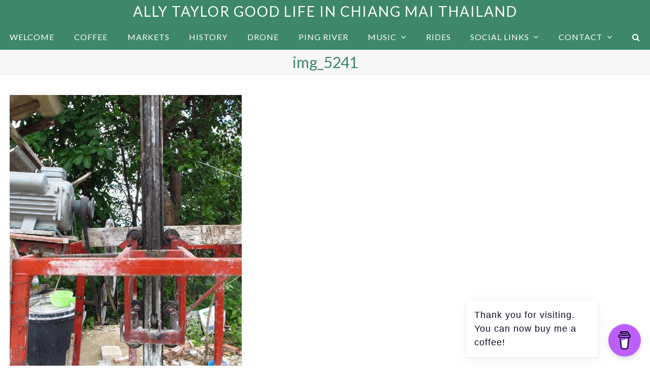

--- FILE ---
content_type: text/html; charset=UTF-8
request_url: https://www.allytaylor.com/nam-mae-chedi-wang-nuea-ki-kho-ma-dam/img_5241/
body_size: 6949
content:
<!DOCTYPE html>
<html lang="en-US" itemscope itemtype="https://schema.org/WebPage" class="wpex-color-scheme-default">
<head>
<meta charset="UTF-8">
<link rel="profile" href="http://gmpg.org/xfn/11">
<!-- Google Analytics G4 Site Tag --><script async src="https://www.googletagmanager.com/gtag/js?id=G-6RTBTSF67J"></script><script>window.dataLayer = window.dataLayer || [];function gtag(){dataLayer.push(arguments);}gtag('js', new Date());gtag('config', 'G-6RTBTSF67J', { 'anonymize_ip': true });</script><meta name='robots' content='index, follow, max-image-preview:large, max-snippet:-1, max-video-preview:-1' />
<meta name="generator" content="Total WordPress Theme v5.7.1">
<meta name="viewport" content="width=device-width, initial-scale=1">
<!-- This site is optimized with the Yoast SEO plugin v21.9.1 - https://yoast.com/wordpress/plugins/seo/ -->
<title>img_5241 - Ally Taylor Good Life in Chiang Mai Thailand</title>
<link rel="canonical" href="https://www.allytaylor.com/nam-mae-chedi-wang-nuea-ki-kho-ma-dam/img_5241/" />
<meta property="og:locale" content="en_US" />
<meta property="og:type" content="article" />
<meta property="og:title" content="img_5241 - Ally Taylor Good Life in Chiang Mai Thailand" />
<meta property="og:url" content="https://www.allytaylor.com/nam-mae-chedi-wang-nuea-ki-kho-ma-dam/img_5241/" />
<meta property="og:site_name" content="Ally Taylor Good Life in Chiang Mai Thailand" />
<meta property="og:image" content="https://www.allytaylor.com/nam-mae-chedi-wang-nuea-ki-kho-ma-dam/img_5241" />
<meta property="og:image:width" content="457" />
<meta property="og:image:height" content="685" />
<meta property="og:image:type" content="image/jpeg" />
<meta name="twitter:card" content="summary_large_image" />
<script type="application/ld+json" class="yoast-schema-graph">{"@context":"https://schema.org","@graph":[{"@type":"WebPage","@id":"https://www.allytaylor.com/nam-mae-chedi-wang-nuea-ki-kho-ma-dam/img_5241/","url":"https://www.allytaylor.com/nam-mae-chedi-wang-nuea-ki-kho-ma-dam/img_5241/","name":"img_5241 - Ally Taylor Good Life in Chiang Mai Thailand","isPartOf":{"@id":"https://www.allytaylor.com/#website"},"primaryImageOfPage":{"@id":"https://www.allytaylor.com/nam-mae-chedi-wang-nuea-ki-kho-ma-dam/img_5241/#primaryimage"},"image":{"@id":"https://www.allytaylor.com/nam-mae-chedi-wang-nuea-ki-kho-ma-dam/img_5241/#primaryimage"},"thumbnailUrl":"https://www.allytaylor.com/wp-content/uploads/2012/06/img_5241.jpg","datePublished":"2016-09-18T00:56:45+00:00","dateModified":"2016-09-18T00:56:45+00:00","breadcrumb":{"@id":"https://www.allytaylor.com/nam-mae-chedi-wang-nuea-ki-kho-ma-dam/img_5241/#breadcrumb"},"inLanguage":"en-US","potentialAction":[{"@type":"ReadAction","target":["https://www.allytaylor.com/nam-mae-chedi-wang-nuea-ki-kho-ma-dam/img_5241/"]}]},{"@type":"ImageObject","inLanguage":"en-US","@id":"https://www.allytaylor.com/nam-mae-chedi-wang-nuea-ki-kho-ma-dam/img_5241/#primaryimage","url":"https://www.allytaylor.com/wp-content/uploads/2012/06/img_5241.jpg","contentUrl":"https://www.allytaylor.com/wp-content/uploads/2012/06/img_5241.jpg","width":457,"height":685},{"@type":"BreadcrumbList","@id":"https://www.allytaylor.com/nam-mae-chedi-wang-nuea-ki-kho-ma-dam/img_5241/#breadcrumb","itemListElement":[{"@type":"ListItem","position":1,"name":"Home","item":"https://www.allytaylor.com/"},{"@type":"ListItem","position":2,"name":"Nam Mae Chedi &#8211; Wang Nuea &#8211; Ki Kho Ma Dam","item":"https://www.allytaylor.com/nam-mae-chedi-wang-nuea-ki-kho-ma-dam/"},{"@type":"ListItem","position":3,"name":"img_5241"}]},{"@type":"WebSite","@id":"https://www.allytaylor.com/#website","url":"https://www.allytaylor.com/","name":"Ally Taylor Good Life in Chiang Mai Thailand","description":"Life in Chiang Mai Thailand","publisher":{"@id":"https://www.allytaylor.com/#/schema/person/f0fe6488a92a47cf61dd91158a15231d"},"potentialAction":[{"@type":"SearchAction","target":{"@type":"EntryPoint","urlTemplate":"https://www.allytaylor.com/?s={search_term_string}"},"query-input":"required name=search_term_string"}],"inLanguage":"en-US"},{"@type":["Person","Organization"],"@id":"https://www.allytaylor.com/#/schema/person/f0fe6488a92a47cf61dd91158a15231d","name":"Ally","image":{"@type":"ImageObject","inLanguage":"en-US","@id":"https://www.allytaylor.com/#/schema/person/image/","url":"https://www.allytaylor.com/wp-content/uploads/2012/06/img_5241.jpg","contentUrl":"https://www.allytaylor.com/wp-content/uploads/2012/06/img_5241.jpg","width":457,"height":685,"caption":"Ally"},"logo":{"@id":"https://www.allytaylor.com/#/schema/person/image/"}}]}</script>
<!-- / Yoast SEO plugin. -->
<link rel='dns-prefetch' href='//www.googletagmanager.com' />
<link rel='dns-prefetch' href='//fonts.googleapis.com' />
<link rel="alternate" type="application/rss+xml" title="Ally Taylor Good Life in Chiang Mai Thailand &raquo; Feed" href="https://www.allytaylor.com/feed/" />
<link rel="alternate" type="application/rss+xml" title="Ally Taylor Good Life in Chiang Mai Thailand &raquo; Comments Feed" href="https://www.allytaylor.com/comments/feed/" />
<link rel="alternate" type="application/rss+xml" title="Ally Taylor Good Life in Chiang Mai Thailand &raquo; img_5241 Comments Feed" href="https://www.allytaylor.com/nam-mae-chedi-wang-nuea-ki-kho-ma-dam/img_5241/feed/" />
<link rel="preload" href="https://www.allytaylor.com/wp-content/themes/Total/assets/lib/ticons/fonts/ticons.woff2" type="font/woff2" as="font" crossorigin><!-- <link rel='stylesheet' id='js_composer_front-css' href='https://www.allytaylor.com/wp-content/plugins/js_composer/assets/css/js_composer.min.css?ver=7.1' media='all' /> -->
<!-- <link rel='stylesheet' id='buy-me-a-coffee-css' href='https://www.allytaylor.com/wp-content/plugins/buymeacoffee/public/css/buy-me-a-coffee-public.css?ver=4.0' media='all' /> -->
<!-- <link rel='stylesheet' id='menu-image-css' href='https://www.allytaylor.com/wp-content/plugins/menu-image/includes/css/menu-image.css?ver=3.11' media='all' /> -->
<!-- <link rel='stylesheet' id='dashicons-css' href='https://www.allytaylor.com/wp-includes/css/dashicons.min.css?ver=6.4.3' media='all' /> -->
<link rel="stylesheet" type="text/css" href="//www.allytaylor.com/wp-content/cache/wpfc-minified/mar5iuuz/8hk2b.css" media="all"/>
<link rel='stylesheet' id='wpex-google-font-lato-css' href='//fonts.googleapis.com/css2?family=Lato:ital,wght@0,100;0,200;0,300;0,400;0,500;0,600;0,700;0,800;0,900;1,100;1,200;1,300;1,400;1,500;1,600;1,700;1,800;1,900&#038;display=swap&#038;subset=latin' media='all' />
<!-- <link rel='stylesheet' id='wpex-style-css' href='https://www.allytaylor.com/wp-content/themes/Total/style.css?ver=5.7.1' media='all' /> -->
<link rel="stylesheet" type="text/css" href="//www.allytaylor.com/wp-content/cache/wpfc-minified/1zx6g7lo/8b1kt.css" media="all"/>
<!-- <link rel='stylesheet' id='wpex-mobile-menu-breakpoint-max-css' href='https://www.allytaylor.com/wp-content/themes/Total/assets/css/wpex-mobile-menu-breakpoint-max.css?ver=5.7.1' media='only screen and (max-width:959px)' /> -->
<link rel="stylesheet" type="text/css" href="//www.allytaylor.com/wp-content/cache/wpfc-minified/kogufydx/8b1kt.css" media="only screen and (max-width:959px)"/>
<!-- <link rel='stylesheet' id='wpex-mobile-menu-breakpoint-min-css' href='https://www.allytaylor.com/wp-content/themes/Total/assets/css/wpex-mobile-menu-breakpoint-min.css?ver=5.7.1' media='only screen and (min-width:960px)' /> -->
<link rel="stylesheet" type="text/css" href="//www.allytaylor.com/wp-content/cache/wpfc-minified/kxfzzxrw/8b1kt.css" media="only screen and (min-width:960px)"/>
<!-- <link rel='stylesheet' id='wpex-wpbakery-css' href='https://www.allytaylor.com/wp-content/themes/Total/assets/css/wpex-wpbakery.css?ver=5.7.1' media='all' /> -->
<!-- <link rel='stylesheet' id='ticons-css' href='https://www.allytaylor.com/wp-content/themes/Total/assets/lib/ticons/css/ticons.min.css?ver=5.7.1' media='all' /> -->
<!-- <link rel='stylesheet' id='vcex-shortcodes-css' href='https://www.allytaylor.com/wp-content/themes/Total/assets/css/vcex-shortcodes.css?ver=5.7.1' media='all' /> -->
<link rel="stylesheet" type="text/css" href="//www.allytaylor.com/wp-content/cache/wpfc-minified/30xlpd08/8b1kt.css" media="all"/>
<script src="https://www.allytaylor.com/wp-includes/js/jquery/jquery.min.js?ver=3.7.1" id="jquery-core-js"></script>
<script src="https://www.allytaylor.com/wp-includes/js/jquery/jquery-migrate.min.js?ver=3.4.1" id="jquery-migrate-js"></script>
<script src="https://www.allytaylor.com/wp-content/plugins/buymeacoffee/public/js/buy-me-a-coffee-public.js?ver=4.0" id="buy-me-a-coffee-js"></script>
<!-- Google Analytics snippet added by Site Kit -->
<script src="https://www.googletagmanager.com/gtag/js?id=G-6RTBTSF67J" id="google_gtagjs-js" async></script>
<script id="google_gtagjs-js-after">
window.dataLayer = window.dataLayer || [];function gtag(){dataLayer.push(arguments);}
gtag('set', 'linker', {"domains":["www.allytaylor.com"]} );
gtag("js", new Date());
gtag("set", "developer_id.dZTNiMT", true);
gtag("config", "G-6RTBTSF67J");
</script>
<!-- End Google Analytics snippet added by Site Kit -->
<script></script><link rel="https://api.w.org/" href="https://www.allytaylor.com/wp-json/" /><link rel="alternate" type="application/json" href="https://www.allytaylor.com/wp-json/wp/v2/media/3152" /><link rel="EditURI" type="application/rsd+xml" title="RSD" href="https://www.allytaylor.com/xmlrpc.php?rsd" />
<meta name="generator" content="WordPress 6.4.3" />
<link rel='shortlink' href='https://www.allytaylor.com/?p=3152' />
<link rel="alternate" type="application/json+oembed" href="https://www.allytaylor.com/wp-json/oembed/1.0/embed?url=https%3A%2F%2Fwww.allytaylor.com%2Fnam-mae-chedi-wang-nuea-ki-kho-ma-dam%2Fimg_5241%2F" />
<link rel="alternate" type="text/xml+oembed" href="https://www.allytaylor.com/wp-json/oembed/1.0/embed?url=https%3A%2F%2Fwww.allytaylor.com%2Fnam-mae-chedi-wang-nuea-ki-kho-ma-dam%2Fimg_5241%2F&#038;format=xml" />
<script data-name="BMC-Widget" src="https://cdnjs.buymeacoffee.com/1.0.0/widget.prod.min.js" data-id="allychiangmai" data-description="Support me on Buy Me a Coffee!" data-message="Thank you for visiting. You can now buy me a coffee!" data-color="#BD5FFF" data-position="right" data-x_margin="18" data-y_margin="18">
</script>
<meta name="generator" content="Site Kit by Google 1.121.0" /><script type="text/javascript">//<![CDATA[
function external_links_in_new_windows_loop() {
if (!document.links) {
document.links = document.getElementsByTagName('a');
}
var change_link = false;
var force = '';
var ignore = '';
for (var t=0; t<document.links.length; t++) {
var all_links = document.links[t];
change_link = false;
if(document.links[t].hasAttribute('onClick') == false) {
// forced if the address starts with http (or also https), but does not link to the current domain
if(all_links.href.search(/^http/) != -1 && all_links.href.search('www.allytaylor.com') == -1 && all_links.href.search(/^#/) == -1) {
// console.log('Changed ' + all_links.href);
change_link = true;
}
if(force != '' && all_links.href.search(force) != -1) {
// forced
// console.log('force ' + all_links.href);
change_link = true;
}
if(ignore != '' && all_links.href.search(ignore) != -1) {
// console.log('ignore ' + all_links.href);
// ignored
change_link = false;
}
if(change_link == true) {
// console.log('Changed ' + all_links.href);
document.links[t].setAttribute('onClick', 'javascript:window.open(\'' + all_links.href.replace(/'/g, '') + '\', \'_blank\', \'noopener\'); return false;');
document.links[t].removeAttribute('target');
}
}
}
}
// Load
function external_links_in_new_windows_load(func)
{  
var oldonload = window.onload;
if (typeof window.onload != 'function'){
window.onload = func;
} else {
window.onload = function(){
oldonload();
func();
}
}
}
external_links_in_new_windows_load(external_links_in_new_windows_loop);
//]]></script>
<script>
document.documentElement.className = document.documentElement.className.replace( 'no-js', 'js' );
</script>
<style>
.no-js img.lazyload { display: none; }
figure.wp-block-image img.lazyloading { min-width: 150px; }
.lazyload, .lazyloading { opacity: 0; }
.lazyloaded {
opacity: 1;
transition: opacity 400ms;
transition-delay: 0ms;
}
</style>
<link rel="icon" href="https://www.allytaylor.com/wp-content/uploads/2020/10/favicon-32x32-1.png" sizes="32x32"><link rel="shortcut icon" href="https://www.allytaylor.com/wp-content/uploads/2020/10/favicon-32x32-1.png"><link rel="apple-touch-icon" href="https://www.allytaylor.com/wp-content/uploads/2020/10/apple-icon-57x57-1.png" sizes="57x57" ><link rel="apple-touch-icon" href="https://www.allytaylor.com/wp-content/uploads/2020/10/apple-icon-76x76-1.png" sizes="76x76" ><link rel="apple-touch-icon" href="https://www.allytaylor.com/wp-content/uploads/2020/10/apple-icon-120x120-1.png" sizes="120x120"><link rel="apple-touch-icon" href="https://www.allytaylor.com/wp-content/uploads/2020/10/apple-icon-152x152-1.png" sizes="114x114"><noscript><style>body:not(.content-full-screen) .wpex-vc-row-stretched[data-vc-full-width-init="false"]{visibility:visible;}</style></noscript>		<style id="wp-custom-css">
.soundcloudIsGold{float:left;margin-right:10px}.featuredsounds{width:100%}.vcex-blog-entry-details,.blog-entry.grid-entry-style .blog-entry-inner{border:none}.grecaptcha-badge{display:none!important}		</style>
<noscript><style> .wpb_animate_when_almost_visible { opacity: 1; }</style></noscript><style data-type="wpex-css" id="wpex-css">/*TYPOGRAPHY*/body{font-family:"Lato",sans-serif;font-weight:400;font-size:16px;color:#000000;line-height:2;letter-spacing:1px}#site-logo .site-logo-text{font-weight:400;font-size:28px;letter-spacing:2px;text-transform:uppercase}.main-navigation-ul .link-inner{font-weight:500;font-size:16px;text-transform:uppercase}.page-header .page-header-title{font-size:30px}.blog-entry-title.entry-title,.blog-entry-title.entry-title a,.blog-entry-title.entry-title a:hover{font-size:14px;color:#3e876b}body.single-post .single-post-title{color:#3e876b}h1,h2,h3,h4,h5,h6,.theme-heading,.page-header-title,.wpex-heading,.vcex-heading,.entry-title,.wpex-font-heading{color:#3e876b}h2,.wpex-h2{margin:0px 0px 10px 0px}/*CUSTOMIZER STYLING*/:root{--wpex-accent:#3e876b;--wpex-accent-alt:#3e876b;--wpex-on-accent:#ffffff;--wpex-on-accent-alt:#ffffff;--wpex-site-logo-color:#ffffff;--wpex-vc-column-inner-margin-bottom:40px}.page-header.wpex-supports-mods{padding-top:1px;padding-bottom:1px}.post-pagination-wrap{background-color:#3e876b}.post-pagination a{color:#ffffff}.post-pagination{font-size:18px}:root,.boxed-main-layout.wpex-responsive #wrap{--wpex-container-max-width:98%;--wpex-container-width:97%}.header-padding{padding-top:5px;padding-bottom:5px}#site-header{background-color:#3e876b}#site-header-sticky-wrapper{background-color:#3e876b}#site-header-sticky-wrapper.is-sticky #site-header{background-color:#3e876b}.boxed-main-layout #site-header-sticky-wrapper.is-sticky #site-header{background-color:#3e876b}.footer-has-reveal #site-header{background-color:#3e876b}#searchform-header-replace{background-color:#3e876b}.wpex-has-vertical-header #site-header{background-color:#3e876b}#site-navigation-wrap{--wpex-main-nav-bg:#3e876b;--wpex-main-nav-link-color:#ffffff;--wpex-hover-main-nav-link-color:#ffffff;--wpex-active-main-nav-link-color:#ffffff;--wpex-dropmenu-width:200px;--wpex-dropmenu-padding:5px;--wpex-megamenu-padding:5px;--wpex-dropmenu-link-padding-y:10px}#mobile-menu{--wpex-link-color:#dd3333;--wpex-hover-link-color:#dd3333}.footer-widget .widget-title{text-align:center}#footer-bottom{background-color:#3e876b;color:#ffffff;--wpex-text-2:#ffffff}</style></head>
<body class="attachment attachment-template-default single single-attachment postid-3152 attachmentid-3152 attachment-jpeg wp-embed-responsive wpex-theme wpex-responsive full-width-main-layout no-composer wpex-live-site wpex-has-primary-bottom-spacing site-full-width content-full-width sidebar-widget-icons hasnt-overlay-header wpex-antialiased wpex-mobile-toggle-menu-fixed_top has-mobile-menu wpex-share-p-horizontal wpex-no-js wpb-js-composer js-comp-ver-7.1 vc_responsive">
<a href="#content" class="skip-to-content">skip to Main Content</a><span data-ls_id="#site_top"></span>
<div id="wpex-mobile-menu-fixed-top" class="wpex-mobile-menu-toggle show-at-mm-breakpoint wpex-flex wpex-items-center wpex-fixed wpex-z-9999 wpex-top-0 wpex-inset-x-0 wpex-surface-dark">
<div class="container">
<div class="wpex-flex wpex-items-center wpex-justify-between wpex-text-white wpex-child-inherit-color wpex-text-md">
<div id="wpex-mobile-menu-fixed-top-toggle-wrap" class="wpex-flex-grow">
<a href="#mobile-menu" class="mobile-menu-toggle wpex-no-underline" role="button" aria-expanded="false" aria-label="Toggle mobile menu"><span class="wpex-mr-10 ticon ticon-navicon" aria-hidden="true"></span><span class="wpex-text">Menu</span></a>
</div>
</div>
</div>
</div>
<div id="outer-wrap" class="wpex-overflow-hidden">
<div id="wrap" class="wpex-clr">
<header id="site-header" class="header-three header-full-width custom-bg dyn-styles wpex-relative wpex-clr" itemscope="itemscope" itemtype="https://schema.org/WPHeader">
<div id="site-header-inner" class="header-three-inner header-padding container wpex-relative wpex-h-100 wpex-py-30 wpex-clr">
<div id="site-logo" class="site-branding header-three-logo logo-padding wpex-table">
<div id="site-logo-inner" class="wpex-table-cell wpex-align-middle wpex-clr"><a id="site-logo-link" href="https://www.allytaylor.com/" rel="home" class="site-logo-text">Ally Taylor Good Life in Chiang Mai Thailand</a></div>
</div></div>
<div id="site-navigation-wrap" class="navbar-style-three navbar-fixed-line-height fixed-nav no-outline wpex-stretch-items hide-at-mm-breakpoint wpex-clr">
<nav id="site-navigation" class="navigation main-navigation main-navigation-three container wpex-relative wpex-clr" itemscope="itemscope" itemtype="https://schema.org/SiteNavigationElement" aria-label="Main menu">
<ul id="menu-menu-1" class="main-navigation-ul dropdown-menu wpex-dropdown-menu wpex-dropdown-menu--onhover"><li id="menu-item-6464" class="menu-item menu-item-type-custom menu-item-object-custom menu-item-home menu-item-6464"><a href="https://www.allytaylor.com"><span class="link-inner">Welcome</span></a></li>
<li id="menu-item-6469" class="menu-item menu-item-type-taxonomy menu-item-object-category menu-item-6469"><a href="https://www.allytaylor.com/category/chiang-mai-coffee/"><span class="link-inner">Coffee</span></a></li>
<li id="menu-item-6566" class="menu-item menu-item-type-taxonomy menu-item-object-category menu-item-6566"><a href="https://www.allytaylor.com/category/markets/"><span class="link-inner">Markets</span></a></li>
<li id="menu-item-6470" class="menu-item menu-item-type-taxonomy menu-item-object-category menu-item-6470"><a href="https://www.allytaylor.com/category/wiang-kum-kam-chiang-mai-history/"><span class="link-inner">History</span></a></li>
<li id="menu-item-6682" class="menu-item menu-item-type-taxonomy menu-item-object-post_tag menu-item-6682"><a href="https://www.allytaylor.com/tag/drone/"><span class="link-inner">Drone</span></a></li>
<li id="menu-item-6720" class="menu-item menu-item-type-taxonomy menu-item-object-post_tag menu-item-6720"><a href="https://www.allytaylor.com/tag/ping-river/"><span class="link-inner">Ping River</span></a></li>
<li id="menu-item-6468" class="menu-item menu-item-type-custom menu-item-object-custom menu-item-has-children dropdown menu-item-6468"><a href="#"><span class="link-inner">Music <span class="nav-arrow top-level"><span class="nav-arrow__icon ticon ticon-angle-down" aria-hidden="true"></span></span></span></a>
<ul class="sub-menu">
<li id="menu-item-5899" class="menu-item menu-item-type-taxonomy menu-item-object-category menu-item-5899"><a href="https://www.allytaylor.com/category/allys-electronic-music/"><span class="link-inner">About the Music and Art</span></a></li>
<li id="menu-item-5865" class="menu-item menu-item-type-post_type menu-item-object-page menu-item-5865"><a href="https://www.allytaylor.com/allys-electronic-music/"><span class="link-inner">Allys Electronic Music</span></a></li>
</ul>
</li>
<li id="menu-item-2966" class="menu-item menu-item-type-taxonomy menu-item-object-category menu-item-2966"><a href="https://www.allytaylor.com/category/motorcycle-rides/"><span class="link-inner">Rides</span></a></li>
<li id="menu-item-6610" class="menu-item menu-item-type-custom menu-item-object-custom menu-item-has-children dropdown menu-item-6610"><a href="#"><span class="link-inner">Social Links <span class="nav-arrow top-level"><span class="nav-arrow__icon ticon ticon-angle-down" aria-hidden="true"></span></span></span></a>
<ul class="sub-menu">
<li id="menu-item-6597" class="yt_menu_image menu-item menu-item-type-custom menu-item-object-custom menu-item-6597"><a target="_blank" rel="noopener" href="https://www.youtube.com/@GoodLifeinChiangMaiThailand" class="menu-image-title-after menu-image-not-hovered"><span class="link-inner"><img width="32" height="32"   alt="https://www.youtube.com/@GoodLifeinChiangMaiThailand" decoding="async" data-src="https://www.allytaylor.com/wp-content/uploads/2023/02/yt_32.png" class="menu-image menu-image-title-after lazyload" src="[data-uri]" /><noscript><img width="32" height="32" src="https://www.allytaylor.com/wp-content/uploads/2023/02/yt_32.png" class="menu-image menu-image-title-after" alt="https://www.youtube.com/@GoodLifeinChiangMaiThailand" decoding="async" /></noscript><span class="menu-image-title-after menu-image-title">YouTube</span></span></a></li>
<li id="menu-item-6611" class="yt_menu_image menu-item menu-item-type-custom menu-item-object-custom menu-item-6611"><a target="_blank" rel="noopener" href="https://www.facebook.com/ally.taylor.965" class="menu-image-title-after menu-image-not-hovered"><span class="link-inner"><img width="32" height="32"   alt="https://www.facebook.com/ally.taylor.965/" decoding="async" data-src="https://www.allytaylor.com/wp-content/uploads/2023/02/fb32.png" class="menu-image menu-image-title-after lazyload" src="[data-uri]" /><noscript><img width="32" height="32" src="https://www.allytaylor.com/wp-content/uploads/2023/02/fb32.png" class="menu-image menu-image-title-after" alt="https://www.facebook.com/ally.taylor.965/" decoding="async" /></noscript><span class="menu-image-title-after menu-image-title">Facebook</span></span></a></li>
<li id="menu-item-6612" class="menu-item menu-item-type-custom menu-item-object-custom menu-item-6612"><a target="_blank" rel="noopener" href="https://soundcloud.com/cmally/tracks" class="menu-image-title-after menu-image-not-hovered"><span class="link-inner"><img width="32" height="32"   alt="https://soundcloud.com/cmally/tracks" decoding="async" data-src="https://www.allytaylor.com/wp-content/uploads/2023/02/soundcloud32.png" class="menu-image menu-image-title-after lazyload" src="[data-uri]" /><noscript><img width="32" height="32" src="https://www.allytaylor.com/wp-content/uploads/2023/02/soundcloud32.png" class="menu-image menu-image-title-after" alt="https://soundcloud.com/cmally/tracks" decoding="async" /></noscript><span class="menu-image-title-after menu-image-title">Soundcloud</span></span></a></li>
</ul>
</li>
<li id="menu-item-6291" class="menu-item menu-item-type-post_type menu-item-object-page menu-item-has-children dropdown menu-item-6291"><a href="https://www.allytaylor.com/contact/"><span class="link-inner">Contact <span class="nav-arrow top-level"><span class="nav-arrow__icon ticon ticon-angle-down" aria-hidden="true"></span></span></span></a>
<ul class="sub-menu">
<li id="menu-item-6588" class="menu-item menu-item-type-post_type menu-item-object-page menu-item-privacy-policy menu-item-6588"><a rel="privacy-policy" href="https://www.allytaylor.com/privacy-policy/"><span class="link-inner">Privacy Policy</span></a></li>
</ul>
</li>
<li class="search-toggle-li menu-item wpex-menu-extra no-icon-margin"><a href="#" class="site-search-toggle search-dropdown-toggle" role="button" aria-expanded="false" aria-controls="searchform-dropdown" aria-label="Search"><span class="link-inner"><span class="wpex-menu-search-text">Search</span><span class="wpex-menu-search-icon ticon ticon-search" aria-hidden="true"></span></span></a>
<div id="searchform-dropdown" data-placeholder="Search" data-disable-autocomplete="true" class="header-searchform-wrap header-drop-widget header-drop-widget--colored-top-border wpex-invisible wpex-opacity-0 wpex-absolute wpex-transition-all wpex-duration-200 wpex-translate-Z-0 wpex-text-initial wpex-z-10000 wpex-top-100 wpex-right-0 wpex-surface-1 wpex-text-2 wpex-p-15">
<form method="get" class="searchform" action="https://www.allytaylor.com/">
<label>
<span class="screen-reader-text">Search</span>
<input type="search" class="field" name="s" placeholder="Search" />
</label>
<button type="submit" class="searchform-submit"><span class="ticon ticon-search" aria-hidden="true"></span><span class="screen-reader-text">Submit</span></button>
</form></div></li></ul>
</nav>
</div>
</header>
<main id="main" class="site-main wpex-clr">
<header class="page-header centered-page-header wpex-supports-mods wpex-relative wpex-mb-40 wpex-surface-2 wpex-py-30 wpex-border-t wpex-border-b wpex-border-solid wpex-border-surface-3 wpex-text-2 wpex-text-center">
<div class="page-header-inner container">
<div class="page-header-content">
<h1 class="page-header-title wpex-block wpex-m-0 wpex-inherit-font-family wpex-not-italic wpex-tracking-normal wpex-leading-normal wpex-font-normal wpex-text-5xl wpex-text-1" itemprop="headline">
<span>img_5241</span>
</h1>
</div></div>
</header>
<div class="container wpex-clr">
<div id="primary" class="content-area">
<div id="content" class="site-content">
<div id="attachment-post-media"><img width="457" height="685"   alt="" decoding="async" fetchpriority="high" data-srcset="https://www.allytaylor.com/wp-content/uploads/2012/06/img_5241.jpg 457w, https://www.allytaylor.com/wp-content/uploads/2012/06/img_5241-234x350.jpg 234w, https://www.allytaylor.com/wp-content/uploads/2012/06/img_5241-394x590.jpg 394w"  data-src="https://www.allytaylor.com/wp-content/uploads/2012/06/img_5241.jpg" data-sizes="(max-width: 457px) 100vw, 457px" class="wpex-align-middle lazyload" src="[data-uri]" /><noscript><img width="457" height="685" src="https://www.allytaylor.com/wp-content/uploads/2012/06/img_5241.jpg" class="wpex-align-middle" alt="" decoding="async" fetchpriority="high" srcset="https://www.allytaylor.com/wp-content/uploads/2012/06/img_5241.jpg 457w, https://www.allytaylor.com/wp-content/uploads/2012/06/img_5241-234x350.jpg 234w, https://www.allytaylor.com/wp-content/uploads/2012/06/img_5241-394x590.jpg 394w" sizes="(max-width: 457px) 100vw, 457px" /></noscript></div>
<div id="attachment-post-content" class="entry wpex-mt-20 wpex-clr"><p></p></div>
<div id="attachment-post-footer" class="wpex-mt-20 wpex-last-mb-0">
<strong>Downloads</strong>: <a href="https://www.allytaylor.com/wp-content/uploads/2012/06/img_5241.jpg" download>full (457x685)</a> | <a href="https://www.allytaylor.com/wp-content/uploads/2012/06/img_5241-394x590.jpg" download>medium (394x590)</a> | <a href="https://www.allytaylor.com/wp-content/uploads/2012/06/img_5241-234x350.jpg" download>thumbnail (234x350)</a>						</div>
</div>
</div>
</div>

</main>
<div id="footer-bottom" class="wpex-py-20 wpex-text-sm wpex-surface-dark wpex-bg-gray-900 wpex-text-center">
<div id="footer-bottom-inner" class="container"><div class="footer-bottom-flex wpex-clr">
<div id="copyright" class="wpex-last-mb-0">Copyright <a href="#">Ally Taylor Good Life in Chiang Mai Thailand</a> - All Rights Reserved
2024
</div></div></div>
</div>
</div>
</div>
<a href="#outer-wrap" id="site-scroll-top" class="wpex-flex wpex-items-center wpex-justify-center wpex-fixed wpex-rounded-full wpex-text-center wpex-box-content wpex-transition-all wpex-duration-200 wpex-bottom-0 wpex-right-0 wpex-mr-25 wpex-mb-25 wpex-no-underline wpex-surface-2 wpex-text-4 wpex-hover-bg-accent wpex-invisible wpex-opacity-0" data-scroll-speed="1000" data-scroll-offset="100"><span class="ticon ticon-chevron-up" aria-hidden="true"></span><span class="screen-reader-text">Back To Top</span></a>
<div id="mobile-menu-search" class="wpex-hidden">
<form method="get" action="https://www.allytaylor.com/" class="mobile-menu-searchform">
<label class="wpex-inherit-color">
<span class="screen-reader-text">Search</span>
<input type="search" name="s" autocomplete="off" placeholder="Search">
</label>
<button type="submit" class="searchform-submit"><span class="ticon ticon-search" aria-hidden="true"></span><span class="screen-reader-text">Submit</span></button>
</form>
</div>
<div class="wpex-sidr-overlay wpex-fixed wpex-inset-0 wpex-hidden wpex-z-9999 wpex-bg-black wpex-opacity-60"></div>
<script src="https://www.allytaylor.com/wp-content/themes/Total/assets/js/dynamic/wp/wpex-comment-reply.min.js?ver=2.7.0" id="wpex-comment-reply-js"></script>
<script id="wpex-core-js-extra">
var wpex_theme_params = {"menuWidgetAccordion":"1","mobileMenuBreakpoint":"959","i18n":{"openSubmenu":"Open submenu of %s","closeSubmenu":"Close submenu of %s"},"stickyNavbarBreakPoint":"959","selectArrowIcon":"<span class=\"wpex-select-arrow__icon ticon ticon-angle-down\" aria-hidden=\"true\"><\/span>","customSelects":".widget_categories form,.widget_archive select,.vcex-form-shortcode select","scrollToHash":"1","localScrollFindLinks":"1","localScrollHighlight":"1","localScrollUpdateHash":"","scrollToHashTimeout":"500","localScrollTargets":"li.local-scroll a, a.local-scroll, .local-scroll-link, .local-scroll-link > a","localScrollSpeed":"1000","scrollToBehavior":"smooth","mobileMenuOpenSubmenuIcon":"<span class=\"wpex-open-submenu__icon wpex-transition-all wpex-duration-300 ticon ticon-angle-down\" aria-hidden=\"true\"><\/span>"};
</script>
<script src="https://www.allytaylor.com/wp-content/themes/Total/assets/js/total.min.js?ver=5.7.1" id="wpex-core-js"></script>
<script id="wpex-mobile-menu-sidr-js-extra">
var wpex_mobile_menu_sidr_params = {"source":"#site-navigation, #mobile-menu-search","side":"left","dark_surface":"1","displace":"","aria_label":"Mobile menu","aria_label_close":"Close mobile menu","class":["wpex-mobile-menu"],"speed":"300"};
</script>
<script src="https://www.allytaylor.com/wp-content/themes/Total/assets/js/mobile-menu/sidr.min.js?ver=5.7.1" id="wpex-mobile-menu-sidr-js"></script>
<script src="https://www.allytaylor.com/wp-content/plugins/wp-smushit/app/assets/js/smush-lazy-load.min.js?ver=3.15.4" id="smush-lazy-load-js"></script>
<script></script>
</body>
</html><!-- WP Fastest Cache file was created in 0.17067408561707 seconds, on 05-03-24 19:48:21 -->